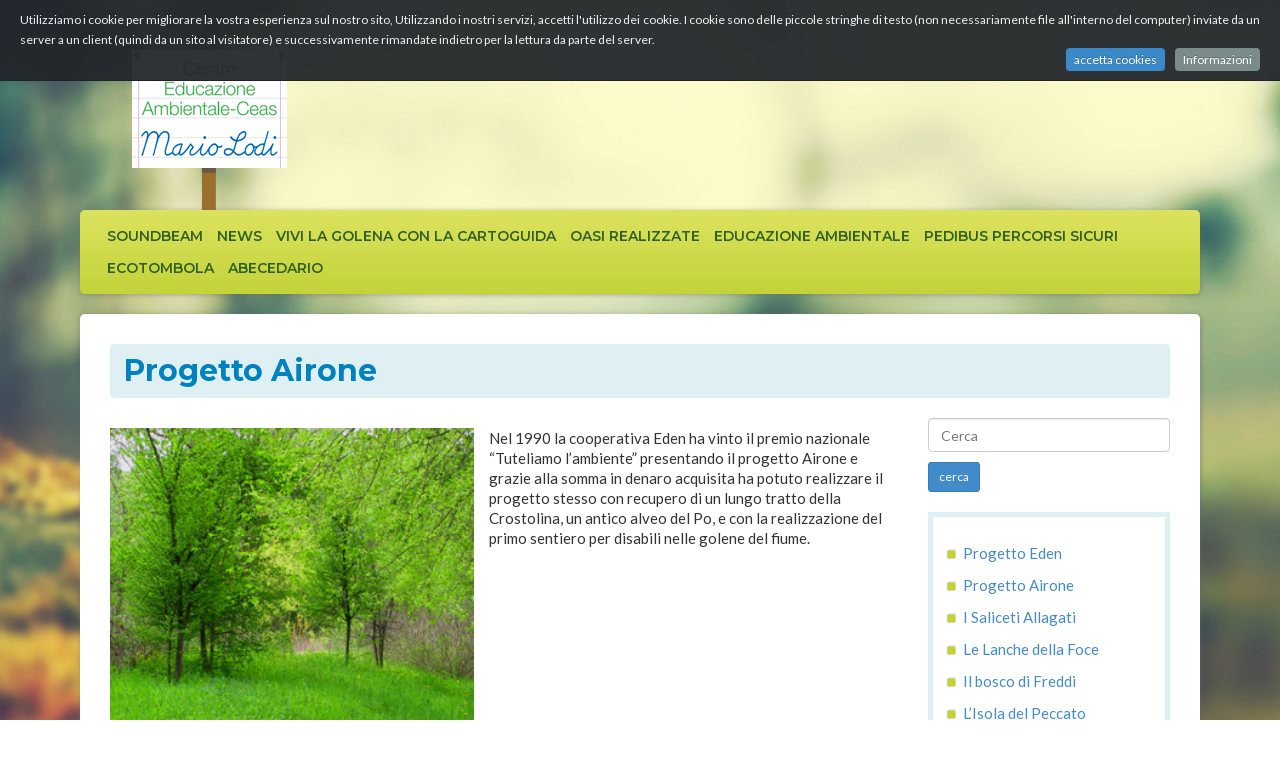

--- FILE ---
content_type: text/html; charset=UTF-8
request_url: https://www.boscoprofondo.it/oasi-realizzate/progetto-airone
body_size: 5464
content:

	    <!DOCTYPE html>
<!--[if lt IE 7 ]><html class="ie ie6" lang="it"><![endif]-->
<!--[if IE 7 ]><html class="ie ie7" lang="it"><![endif]-->
<!--[if IE 8 ]><html class="ie ie8" lang="it"><![endif]-->
<!--[if (gte IE 9)|!(IE)]><!--><html lang="it"><!--<![endif]-->
<head>
	<!-- Basic Page Needs
	================================================== -->
	<meta http-equiv="Content-Type" content="text/html; charset=utf-8" />
	<meta http-equiv="X-UA-Compatible" content="IE=edge,chrome=1">
	    <title>Progetto Airone - Cooperativa EDEN - educazione ambientale e ripristino dell'ambiente - Po Guastalla</title>
	    <meta name="description" content=" Cooperativa che realizza progetti di incentivazione e ripristino ambientale, rivolta con particolare cura alla educazione ambientale. Reggio Emilia e Guastalla sul Argine del Po" />
	    <meta name="keywords" content=" incentivazione e ripristino ambientale, riequilibrio ecologico, riequilibrio ecologico Po Reggio Emilia, educazione ambientale, progetti legati" />
<meta name="viewport" content="width=device-width,user-scalable=no">

 
		



<meta name="google-site-verification" content="UxLZSi9VmvCITN5OA4lIHosP9ckAqO1KE1wp3-FRpvQ" />


	<link rel="stylesheet" type="text/css" href="https://www.boscoprofondo.it/assets/css/bootstrap.min.css">
	<link rel="stylesheet" type="text/css" href="https://www.boscoprofondo.it/assets/css/font-awesome/css/font-awesome.min.css">
	<link rel="stylesheet" type="text/css" href="https://www.boscoprofondo.it/assets/css/responsiveslides.css">
	<link rel="stylesheet" type="text/css" href="https://www.boscoprofondo.it/assets/css/offside.css">
	<link rel="stylesheet" type="text/css" href="https://www.boscoprofondo.it/assets/css/hamburgers.css">
	<link rel="stylesheet/less" type="text/css" href="https://www.boscoprofondo.it/assets/css/main.less" />

	<script type="text/javascript" src="https://www.boscoprofondo.it/assets/js/less.min.js"></script>

	<link href="https://fonts.googleapis.com/css?family=Lato:300,300i,400,400i,700,700i" rel="stylesheet">
<link href="https://fonts.googleapis.com/css?family=Montserrat:400,500,600,700" rel="stylesheet">

<!-- Go to www.addthis.com/dashboard to customize your tools --> <script type="text/javascript" src="//s7.addthis.com/js/300/addthis_widget.js#pubid=ra-51da4fd83725f1ef"></script> 

	<!--[if lt IE 9]>
	<script src="https://www.boscoprofondo.it/assets/js/html5shiv.js" type="text/javascript"></script>
	<![endif]-->


	<link href="https://www.boscoprofondo.it/assets/css/effects.min.css" rel="stylesheet">




<script src="https://www.boscoprofondo.it/assets/javascripts/langpicker.js"></script>

	</head>



<body>

  <nav id="menu-1" class="offside">


<ul class="canvas">
	<li><a href="https://www.boscoprofondo.it/">Home</a></li>
	      <li class="dropdown"><a class="dropdown-toggle" href="https://www.boscoprofondo.it/soundbeam">Soundbeam</a>
</li>     <li class="dropdown"><a class="dropdown-toggle" href="https://www.boscoprofondo.it/news">News</a>
</li>     <li class="dropdown"><a class="dropdown-toggle" href="https://www.boscoprofondo.it/vivi-la-golena">Vivi la Golena con la cartoguida</a>
</li>     <li class="dropdown"><a class="dropdown-toggle" href="https://www.boscoprofondo.it/oasi-realizzate">Oasi realizzate</a>
</li>     <li class="dropdown"><a class="dropdown-toggle" href="https://www.boscoprofondo.it/educazione-ambientale">Educazione ambientale</a>
</li>     <li class="dropdown"><a class="dropdown-toggle" href="https://www.boscoprofondo.it/bicipedibus-percorsi-sicuri">Pedibus Percorsi sicuri</a>
</li>     <li class="dropdown"><a class="dropdown-toggle" href="https://www.boscoprofondo.it/ecotombola">Ecotombola</a>
</li>     <li class="dropdown"><a class="dropdown-toggle" href="https://www.boscoprofondo.it/abecedario">Abecedario</a>
</li>
</ul>
<ul class="canvas">

</ul>

        </nav>

 <!-- Site Overlay -->
        <div class="site-overlay"></div>

 <div class="menu-btn-1 offside-button"> <div class="hamburger hamburger--squeeze">
    <div class="hamburger-box">
      <div class="hamburger-inner"></div>
    </div>
  </div></div>


<div id="container">

   <section class="header">
			<div class="container">
				<div class="row">
					<div class="col-md-3">
	<a href="https://www.boscoprofondo.it/"><img src="https://www.boscoprofondo.it/assets/images/logo-1.png" class="brand" alt="" /></a>

					</div>
				</div></div></section>
<div class="clearfix"></div>

			   <section class="header-top">
<div class="container">
				<div class="row">

	<div id="navigation-top" class="col-md-12 hidden-nav">
						<ul id="menu">
	      <li class="dropdown"><a class="dropdown-toggle" href="https://www.boscoprofondo.it/soundbeam">Soundbeam</a>
<ul class='dropdown-menu'><li><a href="https://www.boscoprofondo.it/soundbeam/dove-nasce-il-soundbeam">Dove nasce il Soundbeam</a></li><li><a href="https://www.boscoprofondo.it/soundbeam/chi-pu-usarlo">Chi può usarlo</a></li><li><a href="https://www.boscoprofondo.it/soundbeam/attivit-coi-disabili">Attività coi disabili</a></li><li><a href="https://www.boscoprofondo.it/soundbeam/esperienze-soundbeam">Esperienze Soundbeam</a></li></ul></li>     <li class="dropdown"><a class="dropdown-toggle" href="https://www.boscoprofondo.it/news">News</a>
</li>     <li class="dropdown"><a class="dropdown-toggle" href="https://www.boscoprofondo.it/vivi-la-golena">Vivi la Golena con la cartoguida</a>
<ul class='dropdown-menu'><li><a href="https://www.boscoprofondo.it/vivi-la-golena/i-percorsi">I percorsi</a></li><li><a href="https://www.boscoprofondo.it/vivi-la-golena/la-cartoguida">La cartoguida</a></li></ul></li>     <li class="dropdown"><a class="dropdown-toggle" href="https://www.boscoprofondo.it/oasi-realizzate">Oasi realizzate</a>
<ul class='dropdown-menu'><li><a href="https://www.boscoprofondo.it/oasi-realizzate/progetto-eden">Progetto Eden</a></li><li><a href="https://www.boscoprofondo.it/oasi-realizzate/progetto-airone">Progetto Airone</a></li><li><a href="https://www.boscoprofondo.it/oasi-realizzate/i-saliceti-allagati">I Saliceti Allagati</a></li><li><a href="https://www.boscoprofondo.it/oasi-realizzate/le-lanche-della-foce">Le Lanche della Foce</a></li><li><a href="https://www.boscoprofondo.it/oasi-realizzate/il-bosco-di-freddi">Il bosco di Freddi</a></li><li><a href="https://www.boscoprofondo.it/oasi-realizzate/lisola-del-peccato">L’Isola del Peccato</a></li><li><a href="https://www.boscoprofondo.it/oasi-realizzate/il-bosco-dell-isolone">Il Bosco dell’Isolone</a></li><li><a href="https://www.boscoprofondo.it/oasi-realizzate/crostolina-rinata">Crostolina rinata</a></li><li><a href="https://www.boscoprofondo.it/oasi-realizzate/riqualificazione-aree-di-cava">Riqualificazione Aree di Cava</a></li><li><a href="https://www.boscoprofondo.it/oasi-realizzate/lotta-alla-zucca-matta">Lotta alla zucca matta</a></li><li><a href="https://www.boscoprofondo.it/oasi-realizzate/il-bosco-madre">Il Bosco Madre</a></li></ul></li>     <li class="dropdown"><a class="dropdown-toggle" href="https://www.boscoprofondo.it/educazione-ambientale">Educazione ambientale</a>
<ul class='dropdown-menu'><li><a href="https://www.boscoprofondo.it/educazione-ambientale/i-ragazzi-di-luzzara-protagonisti-per-lambiente">I ragazzi di Luzzara protagonisti per l'ambiente</a></li><li><a href="https://www.boscoprofondo.it/educazione-ambientale/luniversit-di-milano-a-scuola-di-golena">L'Università di Milano a scuola di Golena</a></li><li><a href="https://www.boscoprofondo.it/educazione-ambientale/moduli-didattici">Moduli didattici</a></li><li><a href="https://www.boscoprofondo.it/educazione-ambientale/strumenti-didattici">Strumenti didattici</a></li><li><a href="https://www.boscoprofondo.it/educazione-ambientale/scuole-infanzia">Scuole infanzia</a></li><li><a href="https://www.boscoprofondo.it/educazione-ambientale/scuole-primarie">Scuole primarie</a></li><li><a href="https://www.boscoprofondo.it/educazione-ambientale/scuole-medie">Scuole medie</a></li><li><a href="https://www.boscoprofondo.it/educazione-ambientale/scuole-superiori">Scuole superiori</a></li><li><a href="https://www.boscoprofondo.it/educazione-ambientale/didattica-per-insegnanti">Didattica per insegnanti</a></li><li><a href="https://www.boscoprofondo.it/educazione-ambientale/visite-guidate-gruppi">Visite Guidate Gruppi</a></li><li><a href="https://www.boscoprofondo.it/educazione-ambientale/attivit-per-disabili">Attività per disabili</a></li><li><a href="https://www.boscoprofondo.it/educazione-ambientale/progetti-con-provicia-e-regione">Progetti con Provicia e Regione</a></li></ul></li>     <li class="dropdown"><a class="dropdown-toggle" href="https://www.boscoprofondo.it/bicipedibus-percorsi-sicuri">Pedibus Percorsi sicuri</a>
<ul class='dropdown-menu'><li><a href="https://www.boscoprofondo.it/bicipedibus-percorsi-sicuri/le-esperienze">Le esperienze</a></li><li><a href="https://www.boscoprofondo.it/bicipedibus-percorsi-sicuri/le-testimonianze">Le testimonianze</a></li></ul></li>     <li class="dropdown"><a class="dropdown-toggle" href="https://www.boscoprofondo.it/ecotombola">Ecotombola</a>
<ul class='dropdown-menu'><li><a href="https://www.boscoprofondo.it/ecotombola/il-gioco-educativo">Il Gioco educativo</a></li><li><a href="https://www.boscoprofondo.it/ecotombola/raccolta-per-la-raccolta">Raccolta per la raccolta</a></li><li><a href="https://www.boscoprofondo.it/ecotombola/esperienze-ecotombola">Esperienze</a></li></ul></li>     <li class="dropdown"><a class="dropdown-toggle" href="https://www.boscoprofondo.it/abecedario">Abecedario</a>
<ul class='dropdown-menu'><li><a href="https://www.boscoprofondo.it/abecedario/le-schede">Le schede</a></li><li><a href="https://www.boscoprofondo.it/abecedario/la-natura-si-racconta">La natura si racconta</a></li><li><a href="https://www.boscoprofondo.it/abecedario/dallabecedario-allenciclopedia">Dall’abecedario all’enciclopedia</a></li><li><a href="https://www.boscoprofondo.it/abecedario/esperienze">Esperienze</a></li></ul></li>						</ul>
					</div>
					</div>
				</div>
			</section>
    <div class="wrap">

			<div class="clearfix"></div>








<section class="pages-default">
  <div class="container">
<div class="col-md-12">
	
	   <div class="page-title">
		<h1>Progetto Airone</h1>
          </div>
</div>	
          <div class="clearfix"></div>

        <div class="col-md-9">
       
          <div class="description-detail">

 		<img src="https://www.boscoprofondo.it/assets/pages/149154907385ho7.jpeg" class="img-responsive image-left col-sm-6 col-xs-6">

  	       	    					



            <p></p>


            <p>Nel 1990 la cooperativa Eden ha vinto il premio nazionale “Tuteliamo l’ambiente” presentando il progetto Airone e grazie alla somma in denaro acquisita ha potuto realizzare il progetto stesso con recupero di un lungo tratto della Crostolina, un antico alveo del Po, e con la realizzazione del primo sentiero per disabili nelle golene del fiume.&nbsp;</p>
          <div class="clearfix"></div>
<br>

<div class="gridzy gridzyClassic">

	</div>
          <div class="clearfix"></div>
 <div class="clearfix"></div>
<br>



	

        </div></div>



<div class="col-md-3">
          <form id="searchForm" method="get"  action="https://www.boscoprofondo.it/search/">
    <input type="text" placeholder="Cerca"  name="sPhrase" value="" id="search" class="form-control" />
    	<div class="margin-top-10"></div>

    <button class="btn btn-primary btn-sm" type="submit">cerca</button>
</form>    

<div class="clearfix"></div><br>
  <div class="minimal">
	  	  <ul class="reg-item">

<li class='element'><a href='https://www.boscoprofondo.it/oasi-realizzate/progetto-eden'>Progetto Eden</a></li><li class='element'><a href='https://www.boscoprofondo.it/oasi-realizzate/progetto-airone'>Progetto Airone</a></li><li class='element'><a href='https://www.boscoprofondo.it/oasi-realizzate/i-saliceti-allagati'>I Saliceti Allagati</a></li><li class='element'><a href='https://www.boscoprofondo.it/oasi-realizzate/le-lanche-della-foce'>Le Lanche della Foce</a></li><li class='element'><a href='https://www.boscoprofondo.it/oasi-realizzate/il-bosco-di-freddi'>Il bosco di Freddi</a></li><li class='element'><a href='https://www.boscoprofondo.it/oasi-realizzate/lisola-del-peccato'>L’Isola del Peccato</a></li><li class='element'><a href='https://www.boscoprofondo.it/oasi-realizzate/il-bosco-dell-isolone'>Il Bosco dell’Isolone</a></li><li class='element'><a href='https://www.boscoprofondo.it/oasi-realizzate/crostolina-rinata'>Crostolina rinata</a></li><li class='element'><a href='https://www.boscoprofondo.it/oasi-realizzate/riqualificazione-aree-di-cava'>Riqualificazione Aree di Cava</a></li><li class='element'><a href='https://www.boscoprofondo.it/oasi-realizzate/lotta-alla-zucca-matta'>Lotta alla zucca matta</a></li><li class='element'><a href='https://www.boscoprofondo.it/oasi-realizzate/il-bosco-madre'>Il Bosco Madre</a></li>	  	  </ul>
  </div>
                           
<div class="well">
	<h3>Chi siamo</h3>
	<p>
La Cooperativa EDEN nasce nel 1987 con lo scopo di realizzare progetti di incentivazione e ripristino ambientale, con una particolare cura rivolta alla educazione ambientale.</p>
	
</div>
              </div>  

              		

 <div class="col-md-4 col-sm-4 box1 col-eq">
  <a href="https://www.boscoprofondo.it/Nostro-diario"><div class="image-holder" style="background: url(https://www.boscoprofondo.it/assets/pages/14920589919wjpr.jpeg); height:140px; background-repeat: no-repeat; background-size: cover;"></div></a>

  <div class="clearfix"></div><br>
               <div class="box-content clearfix"><h3><a href="https://www.boscoprofondo.it/Nostro-diario">Nostro Diario</a></h3>
                <p>Le pagine dei ricordi di 30 anni di attività della Cooperativa Eden.....</p>
                <a href="https://www.boscoprofondo.it/Nostro-diario" class="btn btn-outline">approfondisci <i class="fa fa-arrow-circle-o-right" aria-hidden="true"></i></a>
                 <div class="clearfix"></div><br>

            </div>
          </div>






 <div class="col-md-4 col-sm-4 box1 col-eq">
  <a href="https://www.boscoprofondo.it/soundbeam"><div class="image-holder" style="background: url(https://www.boscoprofondo.it/assets/pages/1491975557ra4ax.jpeg); height:140px; background-repeat: no-repeat; background-size: cover;"></div></a>

  <div class="clearfix"></div><br>
               <div class="box-content clearfix"><h3><a href="https://www.boscoprofondo.it/soundbeam">Soundbeam</a></h3>
                <p>Commovente, sconvolgente, coinvolgente e ... non bastano le parole per descrivere....</p>
                <a href="https://www.boscoprofondo.it/soundbeam" class="btn btn-outline">approfondisci <i class="fa fa-arrow-circle-o-right" aria-hidden="true"></i></a>
                 <div class="clearfix"></div><br>

            </div>
          </div>








 <div class="col-md-4 col-sm-4 box1 col-eq">
  <a href="https://www.boscoprofondo.it/abecedario"><div class="image-holder" style="background: url(https://www.boscoprofondo.it/assets/pages/1491974768xqd2q.jpeg); height:140px; background-repeat: no-repeat; background-size: cover;"></div></a>

  <div class="clearfix"></div><br>
               <div class="box-content clearfix"><h3><a href="https://www.boscoprofondo.it/abecedario">Abecedario</a></h3>
                <p>Un modo alternativo per andare a scuola in modo divertente e intelligente....</p>
                <a href="https://www.boscoprofondo.it/abecedario" class="btn btn-outline">approfondisci <i class="fa fa-arrow-circle-o-right" aria-hidden="true"></i></a>
                 <div class="clearfix"></div><br>

            </div>
          </div>







 </div>

      </section>


	    <div class="clearfix"></div>



<div class="footer-bottom">

    <!-- 960 Container -->
    <div class="container">
        <div class="row">
            <div class="col-md-4">
                <ul>     <li class="dropdown"><a class="dropdown-toggle" href="https://www.boscoprofondo.it/soundbeam">Soundbeam</a>
</li>     <li class="dropdown"><a class="dropdown-toggle" href="https://www.boscoprofondo.it/news">News</a>
</li>     <li class="dropdown"><a class="dropdown-toggle" href="https://www.boscoprofondo.it/vivi-la-golena">Vivi la Golena con la cartoguida</a>
</li>     <li class="dropdown"><a class="dropdown-toggle" href="https://www.boscoprofondo.it/oasi-realizzate">Oasi realizzate</a>
</li>     <li class="dropdown"><a class="dropdown-toggle" href="https://www.boscoprofondo.it/educazione-ambientale">Educazione ambientale</a>
</li>     <li class="dropdown"><a class="dropdown-toggle" href="https://www.boscoprofondo.it/bicipedibus-percorsi-sicuri">Pedibus Percorsi sicuri</a>
</li>     <li class="dropdown"><a class="dropdown-toggle" href="https://www.boscoprofondo.it/ecotombola">Ecotombola</a>
</li>     <li class="dropdown"><a class="dropdown-toggle" href="https://www.boscoprofondo.it/abecedario">Abecedario</a>
</li></ul>
            </div>
            <div class="col-md-4">
                <p>Il nostro Centro di Educazione Ambientale a Guastalla (R.E.) in via Argine PO, 2<br><br>

                    Per contatti: <br>
                    Emilio Maestri - boscoprofondo@gmail.com<br>
                    Luisa Grazzi - grazzilu@hotmail.it</p>
            </div>
            <div class="col-md-4">
                <ul>     <li class="dropdown"><a class="dropdown-toggle" href="https://www.boscoprofondo.it/chi-siamo">Chi siamo</a>
</li>     <li class="dropdown"><a class="dropdown-toggle" href="https://www.boscoprofondo.it/news">News</a>
</li>     <li class="dropdown"><a class="dropdown-toggle" href="https://www.boscoprofondo.it/contatti">Contatti</a>
</li>     <li class="dropdown"><a class="dropdown-toggle" href="https://www.boscoprofondo.it/privacy">Privacy</a>
</li></ul>
                <br><br>
                <a href="http://www.matthiasgutsch.com" target="_blank"><strong>credits</strong></a>
            </div>

        </div>
        <!-- End 960 Container -->

    </div>
</div>
<!-- /#page-wrapper -->

</div>
<!-- /#wrapper -->

<div class="clearfix"></div>


</div>
<script src="https://ajax.googleapis.com/ajax/libs/jquery/1.8.3/jquery.min.js"></script>
<script type="text/javascript" src="https://www.boscoprofondo.it/assets/js/bootstrap.min.js"></script>
<script type="text/javascript" src="https://www.boscoprofondo.it/assets/js/responsiveslides.js"></script>
<script type="text/javascript" src="https://www.boscoprofondo.it/assets/js/bootstrap-colequalizer.js"></script>
<script type="text/javascript" src="https://www.boscoprofondo.it/assets/js/bootstrap-dropdown.js"></script>

<script type="text/javascript" src="https://www.boscoprofondo.it/assets/js/jquery.jigowatt.js"></script><!-- AJAX Form Submit -->

<script type="text/javascript" src="https://www.boscoprofondo.it/assets/js/jquery.tinycarousel.min.js"></script><!-- AJAX Form Submit -->
<link rel="stylesheet" href="https://www.boscoprofondo.it/assets/javascripts/gridzy-1.1.css" />
<script src="https://www.boscoprofondo.it/assets/javascripts/gridzy-1.1.min.js"></script>

<script type="text/javascript" src="https://www.boscoprofondo.it/assets/javascripts/source/jquery.fancybox.js"></script>

<link rel="stylesheet" type="text/css" href="https://www.boscoprofondo.it/assets/javascripts/source/jquery.fancybox.css">

<script>
$("video").prop('muted', true);

$("#mute-video").click(function() {
    if ($("video").prop('muted')) {
        $("video").prop('muted', false);
    } else {
        $("video").prop('muted', true);
    }
});
</script>
<script type="text/javascript">
// Quick Menu
$('#quickmenu').tinycarousel({
    axis: 'y',
    display: 3,
    duration: 500,
});
</script>

<script>
$('.gridzy').gridzy({
    spaceBetweenElements: 20,
    desiredElementHeight: 160
});
</script>


<script>
$(function() {

    // Slideshow 1
    $("#slides2").responsiveSlides({
        auto: true,
        pagination: true,
        nav: true,
        fade: 500,
        random: true,
        pager: false
    });

    $("#slides1").responsiveSlides({
        auto: true,
        pagination: false,
        nav: false,
        fade: 500,
        random: true,
        pager: false
    });


    $("#accordion .expanded").hide();
    $("a.opening").click(function() {
        $(this).next().slideToggle('fast', function() {
            $(this).prev("a.opening").toggleClass("active");
        });
        return false;
    });

    $('.accordion:eq(0)> div').hide();
    $('.accordion:eq(0)> h3').click(function() {
        $(this).next().slideToggle('fast');
        $(this).toggleClass('active');
    });


});
</script>

<script type='text/javascript'>
//<![CDATA[
$(window).load(function() {
    $(document).ready(function() {
        // IE 6 doesn't implement position fixed nicely...
        if (window.XMLHttpRequest) {
            window.onscroll = function() {
                if ($('body').scrollTop() > 170 || $('html').scrollTop() > 170) {
                    if ($(window).height() > 20) {
                        $('#sidebar').addClass('sidebarFixed');
                    }
                } else {
                    $('#sidebar').removeClass('sidebarFixed');
                }
            };
        }
    });
}); //]]>
</script>

<script type="text/javascript">
var _gaq = _gaq || [];
_gaq.push(['_setAccount', 'UA-5876907-34']);
_gaq.push(['_trackPageview']);

(function() {
    var ga = document.createElement('script');
    ga.type = 'text/javascript';
    ga.async = true;
    ga.src = ('https:' == document.location.protocol ? 'https://ssl' : 'http://www') + '.google-analytics.com/ga.js';
    var s = document.getElementsByTagName('script')[0];
    s.parentNode.insertBefore(ga, s);
})();
</script>
<script type='text/javascript'>
$('.col-eq').colequalizer();
</script>



<script type="text/javascript" src="https://www.boscoprofondo.it/assets/js/offside.js"></script>
<script>
var offsideMenu1 = offside('#menu-1', {

    slidingElementsSelector: '#container', // String: Sliding elements selectors
    debug: true, // Boolean: If true, print errors in console
    buttonsSelector: '.menu-btn-1', // String: Menu toggle buttons selectors
    slidingSide: 'right', // String: Off canvas menu on left or right
    init: function() {}, // Function: After init callback
    beforeOpen: function() {}, // Function: Before open callback
    afterOpen: function() {}, // Function: After open callback
    beforeClose: function() {}, // Function: Before close callback
    afterClose: function() {}, // Function: After close callback
});
</script>


<script>
var forEach = function(t, o, r) {
    if ("[object Object]" === Object.prototype.toString.call(t))
        for (var c in t) Object.prototype.hasOwnProperty.call(t, c) && o.call(r, t[c], c, t);
    else
        for (var e = 0, l = t.length; l > e; e++) o.call(r, t[e], e, t)
};

var hamburgers = document.querySelectorAll(".hamburger");
if (hamburgers.length > 0) {
    forEach(hamburgers, function(hamburger) {
        hamburger.addEventListener("click", function() {
            this.classList.toggle("is-active");
        }, false);
    });
}
</script>



<link href="https://www.boscoprofondo.it/assets/CookieInfo/css/default.css" rel="stylesheet">

<script src="https://www.boscoprofondo.it/assets/CookieInfo/CookieInfo.min.js"></script>

<!-- Configure CookieInfo + Customise -->
<script type="text/javascript">
$(document).ready(function() {

    /* Prefer to use the default settings? Simpley add this code only:
        jQuery(document).cookieInfo();
    */

    // The CookieInfo configuration
    jQuery(document).cookieInfo({

        defaultText: "Utilizziamo i cookie per migliorare la vostra esperienza sul nostro sito, Utilizzando i nostri servizi, accetti l'utilizzo dei cookie. I cookie sono delle piccole stringhe di testo (non necessariamente file all'interno del computer) inviate da un server a un client (quindi da un sito al visitatore) e successivamente rimandate indietro per la lettura da parte del server.",
        okButton: "accetta cookies", // Accept button text
        moreButton: "Informazioni", // More button text

        //moreInfo:     "",
        moreURL: "https://www.boscoprofondo.it/it/privacy", // when user click more info, take to this page...

        location: "top", // top or bottom?
        makeSpace: false, // push content so cookie info bar does not appear over anything?
        speedIn: 500, // slide in speed
        speedOut: 400, // slide out speed
        delay: 1000, // time to appear after page load
        float: false, // keep it sticky?

        style: "dark", // light or dark colour

        cookieExpiry: 30, // won't appear again for 90 days
        cookieName: "CookieInfo", // cookie's name to detect if user has accepted

        ok: function() {
            /* add some javascript here to run when user has clicked ok */ }
    });

});
</script>


<script>
$(function() {
    $(".fancybox").fancybox({
        maxWidth: 800,
        openEffect: 'fade',
        closeEffect: 'fade',
        nextEffect: 'fade',
        prevEffect: 'fade',
        nextSpeed: 0,
        prevSpeed: 0,
        preload: 3,
        titlePosition: 'inside',
        padding: 0
    });
}); //]]>
</script>


</body>

</html>

--- FILE ---
content_type: text/css
request_url: https://www.boscoprofondo.it/assets/css/responsiveslides.css
body_size: 680
content:

.rslides {
  position: relative;
  list-style: none;
  overflow: hidden;
  width: 100%;
  padding: 0;
  margin: 0;
  margin-bottom: -1px;
  max-height: 500px;

  }


.rslides li {
  -webkit-backface-visibility: hidden;
  position: absolute;
  display: none;
  width: 100%;
  left: 0;
  top: 0;
  }

.rslides li:first-child {
  position: relative;
  display: block;
  float: left;
  }

.rslides img {
  display: block;
  height: auto;
  float: left;
  width: 100%;
  border: 0;


  }



.rslides_container {
  margin-bottom: 0px;
  position: relative;
  float: left;
  width: 100%;
  }

.rslides1_nav {
  position: absolute;
  -webkit-tap-highlight-color: rgba(0,0,0,0);
  bottom: 0;
  right: 0;
  z-index: 99;
  opacity: 0.7;
  overflow: hidden;
  background-color: #666;
  text-decoration: none;
  height: 60px;
  width: 60px;
  border: 0px;
  margin-top: 0px;
  color: #FFF;
line-height: 60px;
	text-align: center;
����font-family: FontAwesome;
margin-bottom: -1px;

  }

.rslides1_nav:hover {
text-decoration: none;
}

.rslides1_nav:active {
  opacity: 1.0;
  text-decoration: none;
  }

.rslides1_nav.next {
  right: auto;
  background-position: right top;
  right: 60px;
  opacity: 0.8;

  }
.rslides1_nav.prev {
  background-position: right top;
  opacity: 0.6;
  }

.rslides1_nav.prev {
  background-position: right top;
  opacity: 0.6;

  }


.rslides2_nav {
  position: absolute;
  -webkit-tap-highlight-color: rgba(0,0,0,0);
  top: 100px;
  left: 0;
  display: block;
  background: #fff; /* Fix for IE6-9 */
  opacity: 0;
  filter: alpha(opacity=1);
  width: 48%;
  text-indent: -9999px;
  overflow: hidden;
  height: 91%;
  }

.rslides2_nav.next {
  left: auto;
  right: 0;
  }

.rslides3_nav {
  position: absolute;
  -webkit-tap-highlight-color: rgba(0,0,0,0);
  opacity: 0.6;
  text-indent: -9999px;
  overflow: hidden;
  top: 0;
  bottom: 0;
  left: 0;
  background: #000 url("themes.gif") no-repeat left 50%;
  width: 38px;
  }

.rslides3_nav:active {
  opacity: 1.0;
  }

.rslides3_nav.next {
  left: auto;
  background-position: right 50%;
  right: 0;
  }

.rslides1_nav:focus,
.rslides2_nav:focus,
.rslides3_nav:focus {
  outline: none;
  }

.rslides_tabs {
  margin-top: 10px;
  text-align: center;
  }

.rslides_tabs li {
  display: inline;
  float: none;
  _float: left;
  *float: left;
  margin-right: 5px;
  }

.rslides_tabs a {
  text-indent: -9999px;
  overflow: hidden;
  -webkit-border-radius: 15px;
  -moz-border-radius: 15px;
  border-radius: 15px;
  background: #ccc;
  background: rgba(0,0,0, .2);
  display: inline-block;
  _display: block;
  *display: block;
  -webkit-box-shadow: inset 0 0 2px 0 rgba(0,0,0,.3);
  -moz-box-shadow: inset 0 0 2px 0 rgba(0,0,0,.3);
  box-shadow: inset 0 0 2px 0 rgba(0,0,0,.3);
  width: 9px;
  height: 9px;
  }

.rslides_tabs .rslides_here a {
  background: #222;
  background: rgba(0,0,0, .8);
  }

.caption {
  position: absolute;
  display: block;
  top: 160px;
  left: 30px;
  right: 0;
  padding: 30px;
  color: #fff;
  width: 60%;
}


.caption h3 {
  font-size: 54px;
  color: #fff;
  font-weight: 600;
  margin-bottom: 10px;

}

.caption p {
  font-size: 18px;
  margin-bottom: 0px;
  line-height: 25px;

}



@media screen and (max-width: 768px) {
  .github {
    display: none;
  }
.caption {

  display: none;

}

.rslides1_nav {
  display: none;

}

}


--- FILE ---
content_type: text/css
request_url: https://www.boscoprofondo.it/assets/css/effects.min.css
body_size: 2705
content:
.hover,.hover h2{text-align:center}

.hover,.hover .overlay{width:100%;height:100%;overflow:hidden;   background-color: #FFF;
}

.ehover11 .overlay::before,.ehover12 h2::after,.ehover7 .overlay::before{content:''}




.titlep{letter-spacing:0;padding-bottom:60px;font-size:18px}

.breath{padding-top:80px}

.topinfo{position:absolute;bottom:1px;left:96px}



.hover .info,.hover h2{text-transform:uppercase;color:#fff}


.hover{float:left;position:relative;cursor:default}

.hover .overlay{position:absolute;top:0;left:0}

.hover img{display:block;position:relative}

.ehover10 button,.hover button.info{display:inline-block}

.hover h2{position:relative;font-size:17px;padding:10px;background:rgba(0,0,0,.6)}

.hover .info{text-decoration:none;padding:7px 14px;border:1px solid #fff;margin:0px;
border-radius:0;background-color:transparent; position: absolute;
bottom: 20px; right: 20px;}



.hover button.nullbutton{border:none;padding:0;margin:0}

.ehover4 button.info,.ehover42 button.info{margin:-55px 0 0;padding:73px 90px;font-weight:400;border:1px solid #fff}

.modal-open .modal,button:focus{outline:0!important}

.point{cursor:pointer}

.ehover1 img{-webkit-transition:all .4s linear;transition:all .4s linear}

.ehover1 .overlay{opacity:0;background-color:rgba(0,0,0,.5);-webkit-transition:all .4s ease-in-out;transition:all .4s ease-in-out}

.ehover1 h2{-ms-transform:translatey(-100px);-webkit-transform:translatey(-100px);transform:translatey(-100px);opacity:0;-webkit-transition:all .2s ease-in-out;transition:all .2s ease-in-out}

.ehover1 button.info{opacity:0;-webkit-transition:all .2s ease-in-out;transition:all .2s ease-in-out}

.ehover1:hover img{-ms-transform:scale(1.2);-webkit-transform:scale(1.2);transform:scale(1.2)}

.ehover1:hover .overlay{opacity:1}

.ehover1:hover button.info,.ehover1:hover h2{opacity:1;-ms-transform:translatey(0);-webkit-transform:translatey(0);transform:translatey(0)}

.ehover1:hover button.info{-webkit-transition-delay:.2s;transition-delay:.2s}

.ehover2 img{-webkit-transition:all .2s ease-in;transition:all .2s ease-in}

.ehover2 .overlay{background-color:rgba(0,0,0,.6);opacity:0;-webkit-transform:translate(460px,-100px) rotate(180deg);-ms-transform:translate(460px,-100px) rotate(180deg);transform:translate(460px,-100px) rotate(180deg);-webkit-transition:all .2s .4s ease-in-out;transition:all .2s .4s ease-in-out}

.ehover2 button.info,.ehover9 h2{-webkit-transform:translateY(-200px);-ms-transform:translateY(-200px)}

.ehover2 button.info{transform:translateY(-200px);-webkit-transition:all .2s ease-in-out;transition:all .2s ease-in-out}

.ehover2:hover .overlay{opacity:1;-webkit-transition-delay:0s;transition-delay:0s;-webkit-transform:translate(0,0);-ms-transform:translate(0,0);transform:translate(0,0)}

.ehover2:hover h2{-webkit-transform:translateY(0);-ms-transform:translateY(0);transform:translateY(0);-webkit-transition-delay:.5s;transition-delay:.5s}

.ehover2:hover button.info,.ehover9:hover h2{-webkit-transform:translateY(0);-ms-transform:translateY(0);-webkit-transition-delay:.3s}

.ehover2:hover button.info{transform:translateY(0);transition-delay:.3s}

.ehover3 img{-webkit-transition:all .4s ease-in;transition:all .4s ease-in}

.ehover3 button.info,.ehover3 h2{-webkit-transform:scale(.7);-ms-transform:scale(.7);transform:scale(.7);-webkit-transition:all .4s ease-in;transition:all .4s ease-in;opacity:0}

.ehover4 .overlay,.ehover4 h2{-webkit-transition:all .4s ease-in-out}

.ehover3:hover img{filter:grayscale(1) blur(3px);-webkit-filter:grayscale(1) blur(3px);-webkit-transform:scale(1.2);-ms-transform:scale(1.2);transform:scale(1.2)}

.ehover3:hover button.info,.ehover3:hover h2{opacity:1;-webkit-transform:scale(1);-ms-transform:scale(1);transform:scale(1)}

.ehover4 h2{-webkit-transform:translateY(55px);-ms-transform:translateY(55px);transform:translateY(55px);transition:all .4s ease-in-out}

.ehover4:hover h2{-webkit-transform:translateY(15px);-ms-transform:translateY(15px);transform:translateY(15px)}

.ehover4 .overlay{background-color:rgba(75,75,75,.7);transition:all .4s ease-in-out}

.ehover4:hover .overlay{background-color:rgba(48,152,157,.4)}

.ehover4 button.info{opacity:0;-webkit-transform:scale(0);-ms-transform:scale(0);transform:scale(0);-webkit-transition:all .4s ease-in-out;transition:all .4s ease-in-out}

.ehover42 .overlay,.ehover42 h2{-webkit-transition:all .4s cubic-bezier(.88,-.99,0,1.81)}

.ehover4:hover button.info{opacity:1;-webkit-transform:scale(1);-ms-transform:scale(1);transform:scale(1)}

.ehover42 h2{-webkit-transform:translateY(55px);-ms-transform:translateY(55px);transform:translateY(55px);transition:all .4s cubic-bezier(.88,-.99,0,1.81)}

.ehover42:hover h2{-webkit-transform:translateY(15px);-ms-transform:translateY(15px);transform:translateY(15px)}

.ehover42 .overlay{background-color:rgba(75,75,75,.7);transition:all .4s cubic-bezier(.88,-.99,0,1.81)}

.ehover1v2 img,.ehover42 button.info{-webkit-transition:all .4s cubic-bezier(.88,-.99,0,1.81)}

.ehover42:hover .overlay{background-color:rgba(48,152,157,.4)}

.ehover42 button.info{opacity:0;-webkit-transform:scale(0);-ms-transform:scale(0);transform:scale(0);transition:all .4s cubic-bezier(.88,-.99,0,1.81)}

.ehover42:hover button.info{opacity:1;-webkit-transform:scale(1);-ms-transform:scale(1);transform:scale(1)}

.ehover1v2 img{transition:all .4s cubic-bezier(.88,-.99,0,1.81)}

.ehover1v2 .overlay{opacity:0;background-color:rgba(0,0,0,.5);-webkit-transition:all .4s cubic-bezier(.88,-.99,0,1.81);transition:all .4s cubic-bezier(.88,-.99,0,1.81)}

.ehover1v2 h2{-ms-transform:translatey(-100px);-webkit-transform:translatey(-100px);transform:translatey(-100px);opacity:0;-webkit-transition:all .2s cubic-bezier(.88,-.99,0,1.81);transition:all .2s cubic-bezier(.88,-.99,0,1.81)}

.ehover1v2 button.info{opacity:0;-webkit-transition:all .2s ease-in-out;transition:all .2s ease-in-out}

.ehover1v2:hover img{-ms-transform:scale(1.2);-webkit-transform:scale(1.2);transform:scale(1.2)}

.ehover1v2:hover .overlay{opacity:1}

.ehover1v2:hover button.info,.ehover1v2:hover h2{opacity:1;-ms-transform:translatey(0);-webkit-transform:translatey(0);transform:translatey(0)}

.ehover1v2:hover button.info{-webkit-transition-delay:.2s;transition-delay:.2s}

.ehover5 h2,.ehover5 img{-webkit-transition:all .4s ease-in-out;transition:all .4s ease-in-out}

.ehover5 img{-webkit-transform:scale(1.1);-ms-transform:scale(1.1);transform:scale(1.1)}

.ehover5:hover img{-webkit-transform:scale(1);-ms-transform:scale(1);transform:scale(1)}

.ehover5 .overlay{-webkit-transition:all .4s ease-in-out;transition:all .4s ease-in-out}

.ehover5:hover .overlay{background-color:rgba(170,170,170,.4)}

.ehover5 button.info{opacity:0;-webkit-transform:scale(1.5);-ms-transform:scale(1.5);transform:scale(1.5);-webkit-transition:all .4s ease-in-out;transition:all .4s ease-in-out;font-weight:400;border:1px solid #fff;height:85%;width:85%;position:absolute;top:-20%;left:8%;padding:70px}

.ehover6 h2,.ehover6 hr,.group1,.group2{left:50%;position:absolute;-webkit-transition:opacity .35s,-webkit-transform .35s}

.ehover5:hover button.info{opacity:1;-webkit-transform:scale(1);-ms-transform:scale(1);transform:scale(1);background-color:rgba(0,0,0,.4)}

.ehover6 h2,.ehover6 hr,.ehover7 h2,.ehover7 p,.group1,.group2{background-color:transparent;margin:0}

.ehover6 .rotate{-webkit-transform:rotate(-45deg);-ms-transform:rotate(-45deg);transform:rotate(-45deg);width:100%;height:100%;position:absolute;bottom:0}

.ehover6 hr{width:50%;opacity:0}

.ehover6 hr:nth-child(2){-webkit-transform:translate3d(-50%,-50%,0) rotate(0) scale3d(0,0,1);transform:translate3d(-50%,-50%,0) rotate(0) scale3d(0,0,1)}

.ehover6 hr:nth-child(3){-webkit-transform:translate3d(-50%,-50%,0) rotate(90deg) scale3d(0,0,1);transform:translate3d(-50%,-50%,0) rotate(90deg) scale3d(0,0,1)}

.ehover6 h2,.ehover6 hr{top:50%;transition:opacity .35s,transform .35s;-webkit-transform:translate3d(-50%,-50%,0);transform:translate3d(-50%,-50%,0);-webkit-transform-origin:50%;-ms-transform-origin:50%;transform-origin:50%}

.group1,.group2{transition:opacity .35s,transform .35s;-webkit-transform:translate3d(-50%,-50%,0);transform:translate3d(-50%,-50%,0);-webkit-transform-origin:50%;-ms-transform-origin:50%;transform-origin:50%;padding:0;letter-spacing:0}

.group1{top:40%}

.group2{top:60%}

.ehover6 h2{width:100%}

.ehover6 p{width:30%;text-transform:none;font-size:15px;line-height:2}

.ehover6 p a{color:#fff}

.ehover6 p a:focus,.ehover6 p a:hover{opacity:.6}

.ehover6 a i{opacity:0;-webkit-transition:opacity .35s,-webkit-transform .35s;transition:opacity .35s,transform .35s;padding:10px;font-size:20px}

.ehover7 p,.ehover8 p{text-transform:none;font-size:15px;line-height:2}

.group1 a:first-child i{-webkit-transform:translate3d(-60px,-60px,0) rotate(45deg) scale(2);transform:translate3d(-60px,-60px,0) rotate(45deg) scale(2)}

.group1 a:nth-child(2) i{-webkit-transform:translate3d(60px,-60px,0) rotate(45deg) scale(2);transform:translate3d(60px,-60px,0) rotate(45deg) scale(2)}

.group2 a:first-child i{-webkit-transform:translate3d(-60px,60px,0) rotate(45deg) scale(2);transform:translate3d(-60px,60px,0) rotate(45deg) scale(2)}

.group2 a:nth-child(2) i{-webkit-transform:translate3d(60px,60px,0) rotate(45deg) scale(2);transform:translate3d(60px,60px,0) rotate(45deg) scale(2)}

.ehover6:hover h2{opacity:0;-webkit-transform:translate3d(-50%,-50%,0) scale3d(.8,.8,1);transform:translate3d(-50%,-50%,0) scale3d(.8,.8,1)}

.ehover6:hover hr:nth-child(2){opacity:1;-webkit-transform:translate3d(-50%,-50%,0) rotate(0) scale3d(1,1,1);transform:translate3d(-50%,-50%,0) rotate(0) scale3d(1,1,1)}

.ehover6:hover hr:nth-child(3){opacity:1;-webkit-transform:translate3d(-50%,-50%,0) rotate(90deg) scale3d(1,1,1);transform:translate3d(-50%,-50%,0) rotate(90deg) scale3d(1,1,1)}

.ehover6:hover .group1 i:empty,.ehover6:hover .group2 i:empty{-webkit-transform:translate3d(0,0,0);transform:translate3d(0,0,0) rotate(45deg) scale(1);opacity:1}

.ehover6 img{-webkit-transform:scale(1.1);-ms-transform:scale(1.1);transform:scale(1.1);-webkit-transition:all .35s;transition:all .35s}

.ehover7 .overlay::before,.ehover7 h2,.ehover7 p{position:absolute;left:50%;-webkit-transition:opacity .35s,-webkit-transform .35s}

.ehover6:hover img{-webkit-transform:scale(1);-ms-transform:scale(1);transform:scale(1);filter:brightness(.7);-webkit-filter:brightness(.7)}

.ehover7 h2,.ehover7 p,.ehover8 h2,.ehover8 hr{top:50%;-webkit-transform:translate3d(-50%,-50%,0)}

.ehover7 h2,.ehover7 p{transition:opacity .35s,transform .35s;transform:translate3d(-50%,-50%,0);-webkit-transform-origin:50%;-ms-transform-origin:50%;transform-origin:50%;padding:0}

.ehover7 .overlay::before{top:50%;width:40%;height:60%;border:2px solid #fff;opacity:0;transition:opacity .35s,transform .35s;-webkit-transform:translate3d(-50%,-50%,0) rotate3d(0,0,1,-45deg) scale3d(0,0,1);transform:translate3d(-50%,-50%,0) rotate3d(0,0,1,-45deg) scale3d(0,0,1);-webkit-transform-origin:50%;-ms-transform-origin:50%;transform-origin:50%}

.ehover7 p{width:20%}

.ehover7 p a{color:#fff}

.ehover7 p a:focus,.ehover7 p a:hover{opacity:.6}

.ehover7 a i{opacity:0;-webkit-transition:opacity .35s,-webkit-transform .35s;transition:opacity .35s,transform .35s;padding:0 5px}

.ehover7 p a:first-child i{-webkit-transform:translate3d(-60px,-60px,0);transform:translate3d(-60px,-60px,0)}

.ehover7 p a:nth-child(2) i{-webkit-transform:translate3d(60px,-60px,0);transform:translate3d(60px,-60px,0)}

.ehover7 p a:nth-child(3) i{-webkit-transform:translate3d(-60px,60px,0);transform:translate3d(-60px,60px,0)}

.ehover7 p a:nth-child(4) i{-webkit-transform:translate3d(60px,60px,0);transform:translate3d(60px,60px,0)}

.ehover7:hover .overlay::before{opacity:1;background-color:rgba(0,0,0,.2);-webkit-transform:translate3d(-50%,-50%,0) rotate3d(0,0,1,-135deg) scale3d(1,1,1);transform:translate3d(-50%,-50%,0) rotate3d(0,0,1,-135deg) scale3d(1,1,1)}

.ehover8 h2,.ehover8 hr,.set1,.set2{left:50%;-webkit-transition:opacity .35s,-webkit-transform .35s;background-color:transparent;position:absolute;margin:0}

.ehover7:hover h2{opacity:0;-webkit-transform:translate3d(-50%,-50%,0) scale3d(.8,.8,1);transform:translate3d(-50%,-50%,0) scale3d(.8,.8,1)}

.ehover7:hover p i:empty{-webkit-transform:translate3d(0,0,0);transform:translate3d(0,0,0);opacity:1}

.ehover8 hr{width:40%;opacity:0;border:1px solid #FFF}

.ehover8 hr:nth-child(3){-webkit-transform:translate3d(-50%,-50%,0) rotate3d(0,0,1,90deg) scale3d(0,0,1);transform:translate3d(-50%,-50%,0) rotate3d(0,0,1,90deg) scale3d(0,0,1)}

.ehover8 hr:nth-child(4){-webkit-transform:translate3d(-50%,-50%,0) rotate3d(0,0,1,180deg) scale3d(0,0,1);transform:translate3d(-50%,-50%,0) rotate3d(0,0,1,180deg) scale3d(0,0,1)}

.ehover8 h2,.ehover8 hr{transition:opacity .35s,transform .35s;transform:translate3d(-50%,-50%,0);-webkit-transform-origin:50%;-ms-transform-origin:50%;transform-origin:50%}

.set1,.set2{transition:opacity .35s,transform .35s;-webkit-transform:translate3d(-50%,-50%,0);transform:translate3d(-50%,-50%,0);-webkit-transform-origin:50%;-ms-transform-origin:50%;transform-origin:50%;padding:0}

.set1{top:40%}

.set2{top:60%}

.ehover8 p{width:30%}

.ehover8 p a{color:#fff}

.ehover8 p a:focus,.ehover8 p a:hover{opacity:.6}

.ehover8 a i{opacity:0;-webkit-transition:opacity .35s,-webkit-transform .35s;transition:opacity .35s,transform .35s;padding:10px;font-size:20px}

.set1 a:first-child i{-webkit-transform:translate3d(-60px,-60px,0);transform:translate3d(-60px,-60px,0)}

.set1 a:nth-child(2) i{-webkit-transform:translate3d(60px,-60px,0);transform:translate3d(60px,-60px,0)}

.set2 a:first-child i{-webkit-transform:translate3d(-60px,60px,0);transform:translate3d(-60px,60px,0)}

.set2 a:nth-child(2) i{-webkit-transform:translate3d(60px,60px,0);transform:translate3d(60px,60px,0)}

.ehover8:hover h2{opacity:0;-webkit-transform:translate3d(-50%,-50%,0) scale3d(.8,.8,1);transform:translate3d(-50%,-50%,0) scale3d(.8,.8,1)}

.ehover8:hover hr:nth-child(3){opacity:1;-webkit-transform:translate3d(-50%,-50%,0) rotate3d(0,0,1,-90deg) scale3d(1,1,1);transform:translate3d(-50%,-50%,0) rotate3d(0,0,1,-90deg) scale3d(1,1,1)}

.ehover8:hover hr:nth-child(4){opacity:1;-webkit-transform:translate3d(-50%,-50%,0) rotate3d(0,0,1,-180deg) scale3d(1,1,1);transform:translate3d(-50%,-50%,0) rotate3d(0,0,1,-180deg) scale3d(1,1,1)}

.ehover8:hover .set1 i:empty,.ehover8:hover .set2 i:empty{-webkit-transform:translate3d(0,0,0);transform:translate3d(0,0,0);opacity:1}

.ehover9 .overlay{background-color:rgba(255,255,255,.7);top:-200px;opacity:0;-webkit-transition:all .1s ease-out .5s;transition:all .1s ease-out .5s}

.ehover9 h2{transform:translateY(-200px);-webkit-transition:all ease-in-out .1s;transition:all ease-in-out .1s;-webkit-transition-delay:.3s;transition-delay:.3s}

.ehover9 button.info{-webkit-transform:translateY(-200px);-ms-transform:translateY(-200px);transform:translateY(-200px);color:#000;border:1px solid #000;-webkit-transition:all ease-in-out .3s;transition:all ease-in-out .3s}

.ehover10 .overlay,.ehover10 img{-webkit-transition:-webkit-transform .35s}

.ehover9:hover .overlay{opacity:1;top:0;-webkit-transition-delay:0s;transition-delay:0s}

.ehover9:hover h2{transform:translateY(0);transition-delay:.3s}

.ehover9:hover button.info{-webkit-transform:translateY(0);-ms-transform:translateY(0);transform:translateY(0);box-shadow:0 0 5px #000;color:#000;border:1px solid #000;-webkit-transition-delay:.3s;transition-delay:.3s}

.ehover10 img{transition:transform .35s}

.ehover10:hover img{-webkit-transform:translate3d(0,-10%,0);transform:translate3d(0,-10%,0)}

.ehover10 .overlay{top:auto;bottom:0;padding:1em;height:4.75em;background:#79FAC4;color:#3c4a50;transition:transform .35s;-webkit-transform:translate3d(0,100%,0);transform:translate3d(0,100%,0)}

.ehover10 button.info{float:left;margin:0;text-transform:uppercase;color:#fff;font-size:17px;background:rgba(0,0,0,.6)}

.ehover10 p.icon-links a{float:right;color:#3c4a50;font-size:1.4em}

.ehover10:hover p.icon-links a:focus,.ehover10:hover p.icon-links a:hover{color:#252d31}

.ehover10 button,.ehover10 p.icon-links a{-webkit-transition:-webkit-transform .35s;transition:transform .35s;-webkit-transform:translate3d(0,200%,0);transform:translate3d(0,200%,0)}

.ehover11 .overlay::before,.ehover11 img{-webkit-transition:opacity .35s,-webkit-transform .45s}

.ehover10 p.icon-links a span::before{display:inline-block;padding:8px 10px;speak:none;-webkit-font-smoothing:antialiased;-moz-osx-font-smoothing:grayscale}

.ehover10:hover .overlay,.ehover10:hover button,.ehover10:hover p.icon-links a{-webkit-transform:translate3d(0,0,0);transform:translate3d(0,0,0)}

.ehover10:hover h2{-webkit-transition-delay:.05s;transition-delay:.05s}

.ehover10:hover p.icon-links a:nth-child(3){-webkit-transition-delay:.1s;transition-delay:.1s}

.ehover10:hover p.icon-links a:nth-child(2){-webkit-transition-delay:.15s;transition-delay:.15s}

.ehover10:hover p.icon-links a:first-child{-webkit-transition-delay:.2s;transition-delay:.2s}

.ehover11{background:-webkit-linear-gradient(45deg,#ff89e9 0,#05abe0 100%);background:linear-gradient(45deg,#ff89e9 0,#05abe0 100%)}

.ehover11 img{max-width:none;width:calc(100% + 60px);transition:opacity .35s,transform .45s;-webkit-transform:translate3d(-40px,0,0);transform:translate3d(-40px,0,0)}

.ehover11 .overlay::before{position:absolute;top:20px;right:20px;bottom:20px;left:20px;border:1px solid #fff;opacity:0;transition:opacity .35s,transform .45s;-webkit-transform:translate3d(-20px,0,0);transform:translate3d(-20px,0,0)}

.ehover11 .overlay{padding:3em;text-align:left}

.ehover11 h2{background-color:transparent;padding:15% 0 10px;text-align:left}

.ehover11 button.info{color:#FFF;opacity:0;margin:0;padding:0;border:none;-webkit-transition:opacity .35s,-webkit-transform .45s;transition:opacity .35s,transform .45s;-webkit-transform:translate3d(-10px,0,0);transform:translate3d(-10px,0,0)}

.ehover11:hover img{opacity:.6;-webkit-transform:translate3d(0,0,0);transform:translate3d(0,0,0)}

.ehover11:hover .overlay::before,.ehover11:hover button.info{opacity:1;-webkit-transform:translate3d(0,0,0);transform:translate3d(0,0,0)}

.ehover12{background:#42b078}

.ehover12 img{max-width:none;width:calc(100% + 20px);-webkit-transition:opacity .35s,-webkit-transform .35s;transition:opacity .35s,transform .35s;-webkit-transform:translate3d(-10px,0,0);transform:translate3d(-10px,0,0);-webkit-backface-visibility:hidden;backface-visibility:hidden}

.ehover12:hover img{opacity:.4;-webkit-transform:translate3d(0,0,0);transform:translate3d(0,0,0)}

.ehover12 .overlay{padding:50px 20px}

.ehover12 h2{position:relative;overflow:hidden;padding:.5em 0;background-color:transparent}

.ehover12 h2::after{position:absolute;bottom:0;left:0;width:100%;height:2px;background:#fff;-webkit-transition:-webkit-transform .35s;transition:transform .35s;-webkit-transform:translate3d(-100%,0,0);transform:translate3d(-100%,0,0)}

.ehover12:hover h2::after{-webkit-transform:translate3d(0,0,0);transform:translate3d(0,0,0)}

.ehover12 button{color:#FFF;opacity:0;-webkit-transition:opacity .35s,-webkit-transform .35s;transition:opacity .35s,transform .35s;-webkit-transform:translate3d(100%,0,0);transform:translate3d(100%,0,0)}

.ehover12:hover button{opacity:1;-webkit-transform:translate3d(0,0,0);transform:translate3d(0,0,0)}

.ehover13 img{-webkit-transition:all .35s;transition:all .35s}

.ehover13 .overlay,.ehover13 button{-webkit-transition:opacity .35s,-webkit-transform .35s}

.ehover13:hover img{filter:brightness(.6);-webkit-filter:brightness(.6)}

.ehover13 .overlay{width:80%;height:80%;left:10%;top:10%;border-bottom:1px solid #FFF;border-top:1px solid #FFF;transition:opacity .35s,transform .35s;-webkit-transform:scale(0,1);-ms-transform:scale(0,1);transform:scale(0,1)}

.ehover13:hover .overlay{opacity:1;-webkit-transform:scale(1);-ms-transform:scale(1);transform:scale(1)}

.ehover13 button,.ehover13 h2{opacity:0;color:#FFF;padding:1em 0}

.ehover13 button{transition:opacity .35s,transform .35s;-webkit-transform:translate3d(0,100%,0);transform:translate3d(0,100%,0)}

.ehover13 h2{background-color:transparent;-webkit-transition:opacity .35s,-webkit-transform .35s;transition:opacity .35s,transform .35s;-webkit-transform:translate3d(0,-100%,0);transform:translate3d(0,-100%,0)}

.ehover13:hover button,.ehover13:hover h2{opacity:1;-webkit-transform:translate3d(0,0,0);transform:translate3d(0,0,0)}

.ehover14 img{-webkit-transition:all .35s;transition:all .35s}

.ehover14 .overlay,.ehover14 button{-webkit-transition:opacity .35s,-webkit-transform .35s;opacity:0}

.ehover14:hover img{filter:brightness(1.4);-webkit-filter:brightness(1.4)}

.ehover14 .overlay{width:55%;height:81%;left:22%;top:10%;border-radius:80%;border:2px solid #FFF;transition:opacity .35s,transform .35s;-webkit-transform:translate3d(50%,50%,0);transform:translate3d(50%,50%,0)}

.ehover14:hover .overlay{background-color:rgba(0,0,0,.3)}

.ehover14 button{color:#FFF;padding:1em 0;transition:opacity .35s,transform .35s;-webkit-transform:translate3d(-150%,-400%,0);transform:translate3d(-150%,-400%,0)}

.ehover14 h2{background-color:transparent;color:#FFF;padding:1em 0;opacity:0;-webkit-transition:opacity .35s,-webkit-transform .35s;transition:opacity .35s,transform .35s;-webkit-transform:translate3d(-150%,-400%,0);transform:translate3d(-150%,-400%,0)}

.ehover14:hover .overlay,.ehover14:hover button,.ehover14:hover h2{opacity:1;-webkit-transform:translate3d(0,0,0);transform:translate3d(0,0,0)}



--- FILE ---
content_type: text/css
request_url: https://www.boscoprofondo.it/assets/javascripts/gridzy-1.1.css
body_size: 967
content:

/** SKIN Classic START **/

.gridzyClassic .gridzyItem,
.gridzyClassicLight .gridzyItem {
	overflow: hidden;
}

.gridzyClassic .gridzyItem > *,
.gridzyClassicLight .gridzyItem > * {
	position: relative;
}

.gridzyClassic .gridzyItem > * > img,
.gridzyClassicLight .gridzyItem > * > img {
	vertical-align: middle;
}

.gridzyClassic .gridzyItem > * > img + *,
.gridzyClassicLight .gridzyItem > * > img + * {
	position: absolute;
}

.gridzyClassic .gridzyItemContent > img,
.gridzyClassicLight .gridzyItemContent > img {
	width: 100%;
	height: 100%;
}

.gridzyClassic .picture-title {
position: absolute;
bottom: 0px;
z-index: 100;
background-color: #111;
padding: 6px;
color: #FFF;
font-size: 10px;
opacity: 0.9;
}

.gridzyClassic .gridzyItemContent > img + *,
.gridzyClassicLight .gridzyItemContent > img + * {
	background: rgba(0, 0, 0, 0.7);
	color: #fff;
	margin: 0;
	padding: 0.5em;
	position: absolute;
	bottom: -500px;
	left: 0;
	width: 100%;
	max-height: 100%;
	overflow: auto;
	box-sizing: border-box;
	-moz-box-sizing: border-box;
	-webkit-box-sizing: border-box;
	transition: bottom 0.5s;
	-webkit-transition: bottom 0.5s;
}

.gridzyClassicLight .gridzyItemContent > img + * {
	background: rgba(255, 255, 255, 0.7);
	color: #000;
}

/* Google Chrome bug-fix start */
.gridzyClassic .gridzyItemContent > img:hover + *,
.gridzyClassicLight .gridzyItemContent > img:hover + * {
}
/* Google Chrome bug-fix end */

.gridzyClassic .gridzyItem:hover .gridzyItemContent > img + *,
.gridzyClassicLight .gridzyItem:hover .gridzyItemContent > img + * {
	bottom: 0;
}

/** SKIN Classic END **/






/** SKIN FullOverlay START **/

.gridzyFullOverlay .gridzyItem,
.gridzyFullOverlayLight .gridzyItem {
	overflow: hidden;
}

.gridzyFullOverlay .gridzyItem > *,
.gridzyFullOverlayLight .gridzyItem > * {
	position: relative;
}

.gridzyFullOverlay .gridzyItem > * > img,
.gridzyFullOverlayLight .gridzyItem > * > img {
	vertical-align: middle;
}

.gridzyFullOverlay .gridzyItem > * > img + *,
.gridzyFullOverlayLight .gridzyItem > * > img + * {
	position: absolute;
}

.gridzyFullOverlay .gridzyItemContent > img,
.gridzyFullOverlayLight .gridzyItemContent > img {
	width: 100%;
	height: 100%;
}

.gridzyFullOverlay .gridzyItemContent > img + *,
.gridzyFullOverlayLight .gridzyItemContent > img + * {

	background: rgba(0, 0, 0, 0.7);
	color: #fff;
	margin: 0;
	padding: 0.5em;
	/* IE8 support */ visibility: hidden;
	opacity: 0;
	display: block;
	position: absolute;
	top: 0;
	left: 0;
	width: 100%;
	height: 100%;
	box-sizing: border-box;
	-moz-box-sizing: border-box;
	-webkit-box-sizing: border-box;
	transition: opacity 0.5s;
	-webkit-transition: opacity 0.5s;
	overflow: auto;
}

.gridzyFullOverlayLight .gridzyItemContent > img + * {
	background: rgba(255, 255, 255, 0.7);
	color: #000;
}

/* Google Chrome bug-fix start */
.gridzyFullOverlay .gridzyItemContent > img:hover + *,
.gridzyFullOverlayLight .gridzyItemContent > img:hover + * {
}
/* Google Chrome bug-fix end */

.gridzyFullOverlay .gridzyItem:hover .gridzyItemContent > img + *,
.gridzyFullOverlayLight .gridzyItem:hover .gridzyItemContent > img + * {
	/* IE8 support */ visibility: visible;
	opacity: 1;
}

.gridzyFullOverlay .gridzyItemContent > img + * > img,
.gridzyFullOverlayLight .gridzyItemContent > img + * > img {
	float: left;
	width: 60px;
}

.gridzyFullOverlay .gridzyItemContent > img + * > img + *,
.gridzyFullOverlayLight .gridzyItemContent > img + * > img + * {
	margin-left: 60px;
	padding-left: 0.5em;
	display:block;
}

.gridzyFullOverlay .gridzyItemContent > img + * > * > *,
.gridzyFullOverlayLight .gridzyItemContent > img + * > * > * {
	display:block;
}

/** SKIN FullOverlay END **/






/** ANIMATION START  **/

.gridzyAnimated .gridzyItem {
	left: 50%;
	top: 50%;
	transition: transform 0.5s, left 0.5s, top 0.5s, width 0.5s, height 0.5s, font-size 0.5s;
	-webkit-transition: -webkit-transform 0.5s, left 0.5s, top 0.5s, width 0.5s, height 0.5s, font-size 0.5s;
}

.gridzyAnimated .gridzyContainer {
	transition: height 0.5s;
	-webkit-transition: height 0.5s;
}

/** ANIMATION END  **/





/** PROGRESS INDICATOR START **/

.gridzyItemContent {
	transition: opacity 1s;
	-webkit-transition: opacity 1s;
	opacity: 1;
	/* IE8 support */ filter: Alpha(opacity=100);
}

.gridzyItemLoading .gridzyItemContent {
	opacity: 0.3;
	/* IE8 support */ filter: Alpha(opacity=30);
}

.gridzyItemLoading {

	background-position: center center;
	background-repeat: no-repeat;
	/* IE8 & IE9 support end */
	box-shadow: inset 0 0 15px -5px #666;
}

.gridzyItemLoading {
	/* IE8 & IE9 support start */
	animation-duration: 1s;
	animation-name: gridzyProgressIndicatorHideFallback;
	animation-iteration-count: infinite;
	animation-timing-function: linear;
	-webkit-animation-duration: 1s;
	-webkit-animation-name: gridzyProgressIndicatorHideFallback;
	-webkit-animation-iteration-count: infinite;
	-webkit-animation-timing-function: linear;
	/* IE8 & IE9 support end */
}

.gridzyItemLoading .gridzyItemProgressIndicator {
	animation-duration: 1s;
	animation-name: gridzyProgressIndicator;
	animation-iteration-count: infinite;
	animation-timing-function: linear;
	-webkit-animation-duration: 1s;
	-webkit-animation-name: gridzyProgressIndicator;
	-webkit-animation-iteration-count: infinite;
	-webkit-animation-timing-function: linear;

	position: absolute;
	left: -1000px;
	top: 50%;
	margin-left: -8px;
	margin-top: -8px;
	width: 16px;
	height: 16px;
	z-index: 1;
}

/* IE8 & IE9 support start */
@keyframes gridzyProgressIndicatorHideFallback {
	0% {
		background-position: -1000px -1000px;
	}
	100% {
		background-position: -1000px -1000px;
	}
}

@-webkit-keyframes gridzyProgressIndicatorHideFallback {
	0% {
		background-position: -1000px -1000px;
	}
	100% {
		background-position: -1000px -1000px;
	}
}
/* IE8 & IE9 support end */

@keyframes gridzyProgressIndicator {
	0% {
		transform: rotate(0);
		-webkit-transform: rotate(0);
		left: 50%;
	}
	100% {
		transform: rotate(360deg);
		-webkit-transform: rotate(360deg);
		left: 50%;
	}
}

@-webkit-keyframes gridzyProgressIndicator {
	0% {
		transform: rotate(0);
		-webkit-transform: rotate(0);
		left: 50%;
	}
	100% {
		transform: rotate(360deg);
		-webkit-transform: rotate(360deg);
		left: 50%;
	}
}


/** LIGHT PROGRESS INDICATOR START **/

.gridzyLightProgressIndicator .gridzyItemLoading {
	/* IE8 & IE9 support */
	box-shadow: inset 0 0 15px -5px #999;
}

.gridzyLightProgressIndicator .gridzyItemLoading .gridzyItemProgressIndicator {

}

/** LIGHT PROGRESS INDICATOR END **/

/** PROGRESS INDICATOR END **/






--- FILE ---
content_type: application/javascript
request_url: https://www.boscoprofondo.it/assets/js/bootstrap-colequalizer.js
body_size: 478
content:
/* global window, module, define, jQuery, require */
/*
 * Bootstrap ColEqualizer v1.0.0
 * https://github.com/gsmke/bootstrap-colequalizer
 */

;(function(factory) {
    'use strict';

    if (typeof define === 'function' && define.amd) {
        define(['jquery'], factory);
    } else if (typeof exports !== 'undefined') {
        module.exports = factory(require('jquery'));
    } else {
        factory(jQuery);
    }

}(function($) {
    'use strict';

    var ColEqualizer = window.ColEqualizer || {};

    ColEqualizer = (function () {

        function ColEqualizer(element) {

            var _ = this;

            _.el = element;

            _.colHeight(_.el);

            _.winLoad();

        }

        return ColEqualizer;

    }());

    ColEqualizer.prototype.colHeight = function(element) {

        var _ = this;

        $(element).each(function (index,el) {
            _.colReset(el);
            var tallest = 0;
            $('[class*=col-]',el).each(function (i,e) {
                var testHeight = $(e).height();
                if (testHeight > tallest) {
                    tallest = testHeight;
                }
            });
            $('[class*=col-]',el).height(tallest);
        });

    };

    ColEqualizer.prototype.colReset = function(el) {

        $('[class*=col-]',el).height('auto');

    };

    ColEqualizer.prototype.resizeWindow = function() {

        var _ = this;
        var viewWidth = window.outerWidth;

        // If set, minWidth shows/hides the nav based on the size of the browser
        // If minWidth not set, nav will always show
        if (768 <= viewWidth) {
            _.colHeight(_.el);
        } else {
            _.colReset(_.el);
        }

    };

    ColEqualizer.prototype.winLoad = function() {

        var _ = this;
        var $win = $(window);

        $win.load(function () {
            // Run function on window resize
            $win.on('resize', function () {
                _.resizeWindow();
            });
            // Run function the first time
            _.resizeWindow();
        });

    };

    // jQuery Plugin
    $.fn.colequalizer = function () {

        var _ = this;

        return _.each(function (index, element) {
            element.navinator = new ColEqualizer(element);
        });

    };
}));

--- FILE ---
content_type: application/javascript
request_url: https://www.boscoprofondo.it/assets/js/jquery.jigowatt.js
body_size: 85
content:
jQuery(document).ready(function() {

	$('#contactform').submit(function() {

		var action = $(this).attr('action');
		var values = $(this).serialize();

		$('#submit').attr('disabled', 'disabled').after('<img src="/alpinfruit_dev/assets/assets/img/ajax-loader.gif" class="loader" />');

		$("#message").slideUp(750, function() {

			$('#message').hide();

			$.post(action, values, function(data) {
				$('#message').html(data);
				$('#message').slideDown('slow');
				$('#contactform img.loader').fadeOut('fast', function() {
					$(this).remove()
				});
				$('#submit').removeAttr('disabled');
				if (data.match('success') != null) $('#contactform').slideUp('slow');

			});

		});

		return false;

	});

});

--- FILE ---
content_type: application/javascript
request_url: https://www.boscoprofondo.it/assets/js/offside.js
body_size: 4151
content:
/* offside-js 1.2.3 25-12-2015
* Minimal JavaScript kit without library dependencies to push things off-canvas using just class manipulation
* https://github.com/toomuchdesign/offside.git
*
* by Andrea Carraro
* Available under the MIT license
*/

/*jslint browser: true*/
/*jshint -W093 */

;(function ( window, document, undefined ) {

    /*
    * The first time Offside is called, it creates a singleton-factory object
    * and place it into "window.offside.factory".
    *
    * Offside factory serves the following purposes:
    * - DOM initialization
    * - Centralized Offside instances management and initialization
    */

    'use strict';

    // Self-invoking function returning the object which contains
    // the "getInstance" method used for initializing
    // the Offside sigleton factory
    var offside = (function () {

        // Global Offside singleton-factory constructor
        function initOffsideFactory( options ) {

            // Utility functions
            // Shared among factory and Offside instances, too

            // Close all open Offsides.
            // If an Offside instance id is provided, it just closes the matching instance instead
            var closeOpenOffside = function( offsideId ) {

                // Look for an open Offside id
                if ( openOffsidesId.length > 0 ) {

                    // Close matching Offside instance if an ID is provided
                    if( !isNaN( offsideId ) ) {

                        instantiatedOffsides[ offsideId ].close();
                    } else {

                        // Close all Offside instances
                        forEach( openOffsidesId, function( offsideId ){
                            instantiatedOffsides[ offsideId ].close();
                        });
                    }

                }
            },

            // Append a class to body in order to turn on elements CSS 3D transitions
            // only when happens the first interation with an Offside instance.
            // Otherwise we would see Offside instances being smoothly pushed
            // out of the screen during DOM initialization.
            turnOnCssTransitions = function() {
                addClass( body, transitionsClass );
            },

            addClass = function( el, c ) {
                if ( el.classList ) {
                    el.classList.add(c);
                } else {
                    el.className = ( el.className + ' ' + c ).trim();
                }
            },

            removeClass = function( el, c ) {
                if ( el.classList ) {
                    el.classList.remove(c);
                } else {
                    el.className = el.className.replace( new RegExp( '(^|\\b)' + c.split(' ').join('|') + '(\\b|$)', 'gi' ), ' ' );
                }
            },

            addEvent = function( el, eventName, eventHandler ) {
                el.addEventListener( eventName, eventHandler );
            },

            removeEvent = function( el, eventName, eventHandler ) {
                el.removeEventListener( eventName, eventHandler );
            },

            // Return a DOM element from:
            // - A string selector
            // - An array of elements
            // - An element
            getDomElements = function( elements, single ) {

                // "elements" is DOM element or array
                // Watch out: typeof null === 'object'
                if( elements !== null && typeof elements === 'object' ) {

                    if( 'nodeType' in elements || isArray(elements) ) {
                        return elements;
                    }
                // "elements" is a string selector
                } else if( typeof elements === 'string' ) {

                    return single === true ?
                        document.querySelector( elements ) :
                        document.querySelectorAll( elements );
                }

                return false;
            },

            isArray = function( el ) {
                return Object.prototype.toString.call( el ) === '[object Array]' ? true : false;
            },

            // Check if a value exists in an array. Returns:
            // - array index if value exists
            // - "false" if value is not found
            // See: http://stackoverflow.com/a/5767357
            isInArray = function( array, value ) {
                var index = array.indexOf( value );
                return index > -1 ? index : false;
            },

            //forEach method shared
            forEach = function( array, fn ) {
                for ( var i = 0; i < array.length; i++ ) {
                    fn( array[i], i );
                }
            };

            // Offside.js factory initialization

            var i,
                factorySettings;                                    // Offside factory private settings

            // Default factory settings
            factorySettings = {

                slidingElementsSelector: 'offside-sliding-element', // String: Sliding elements selectors ('#foo, #bar')
                disableCss3dTransforms: false,                      // Disable CSS 3d Transforms support (for testing purposes)
                debug: false,                                       // Boolean: If true, print errors in console
            };

            // User defined factory settings
            for ( i in options ) {
                if ( factorySettings.hasOwnProperty( i ) ) {
                    factorySettings[i] = options[i];
                }
            }

            // Private factory properties
            var globalClass = 'offside-js',                         // Global Offside classes namespace
                initClass = globalClass + '--init',                 // Class appended to body when Offside is intialized
                slidingElementsClass = 'offside-sliding-element',   // Class appended to sliding elements
                transitionsClass = globalClass + '--interact',      // Class appended to body when ready to turn on Offside CSS transitions (Added when first menu interaction happens)
                instantiatedOffsides = [],                          // Array containing all instantiated offside elements
                firstInteraction = true,                            // Keep track of first Offside interaction
                has3d = factorySettings.disableCss3dTransforms ? false : _has3d(),       // Browser supports CSS 3d Transforms
                openOffsidesId = [],                                // Tracks opened Offside instances id's
                body = document.body,
                slidingElements = getDomElements( factorySettings.slidingElementsSelector ),     // Sliding elements
                debug = factorySettings.debug;

            // Offside singleton-factory Dom initialization
            // It's called just once on Offside singleton-factory init.
            function _factoryDomInit() {

                // Add class to sliding elements
                forEach( slidingElements, function( item ){
                    addClass( item, slidingElementsClass );
                });

                // DOM Fallbacks when CSS transform 3d not available
                if ( !has3d ) {
                    // No CSS 3d Transform fallback
                    addClass( document.documentElement, 'no-csstransforms3d' ); //Adds Modernizr-like class to HTML element when CSS 3D Transforms not available
                }

                // Add init class to body
                addClass( body, initClass );
            }

            // Private Offside factory methods

            // Testing for CSS 3D Transform Support
            // https://gist.github.com/lorenzopolidori/3794226
            function _has3d() {
                var el = document.createElement('p'),
                has3d,
                transforms = {
                    'webkitTransform':'-webkit-transform',
                    'OTransform':'-o-transform',
                    'msTransform':'-ms-transform',
                    'MozTransform':'-moz-transform',
                    'transform':'transform'
                };

                // Add it to the body to get the computed style
                document.body.insertBefore(el, null);

                for( var t in transforms ){
                    if( el.style[t] !== undefined ){
                        el.style[t] = 'translate3d(1px,1px,1px)';
                        has3d = window.getComputedStyle(el).getPropertyValue(transforms[t]);
                    }
                }

                document.body.removeChild(el);

                return ( has3d !== undefined && has3d.length > 0 && has3d !== 'none' );
            }

            // Offside constructor wrapper
            // It supplies a wrapper around OffsideInstance constructor
            // to prevent instance initialization when casted on a non-existing DOM element
            // See: http://stackoverflow.com/a/8618792
            function createOffsideInstance( el, options, offsideId ) {

                // Check if provided element exists before using it to instantiate an Offside instance
                var domEl = el !== undefined ?
                    getDomElements( el, true ) :
                    getDomElements( '.offside', true );

                // If provided el exists initialize an Offside instance, else return null
                return domEl !== false ?
                    new OffsideInstance( domEl, options, offsideId ) :
                    null;
            }

            // Offside constructor
            // Set up and initialize a new Offside instance
            // Called by Offside factory "getOffsideInstance()" method
            function OffsideInstance( domEl, options, offsideId ) {

                var i,
                    offsideSettings;

                // Default Offside instance settings
                offsideSettings = {

                    buttonsSelector: '',                // String: Offside toggle buttons selectors ('#foo, #bar')
                    slidingSide: 'left',                // String: Offside element pushed on left or right
                    init: function(){},                 // Function: After init callback
                    beforeOpen: function(){},           // Function: Before open callback
                    afterOpen: function(){},            // Function: After open callback
                    beforeClose: function(){},          // Function: Before close callback
                    afterClose: function(){},           // Function: After close callback
                    beforeDestroy: function(){},        // Function: After destroy callback
                    afterDestroy: function(){},         // Function: After destroy callback
                };

                // User defined Offside instance settings
                for ( i in options ) {
                    if ( offsideSettings.hasOwnProperty( i ) ) {
                        offsideSettings[i] = options[i];
                    }
                }

                // Offside instance private properties
                var offside = domEl,                                                        // Hello, I'm the Offside instance
                    offsideButtons = getDomElements( offsideSettings.buttonsSelector ),     // Offside toggle buttons
                    slidingSide = offsideSettings.slidingSide,
                    offsideClass = 'offside',                                               // Class added to Offside instance when initialized
                    offsideSideClass = offsideClass + '--' + slidingSide,                   // Class added to Offside instance when initialized (eg. offside offside--left)
                    offsideOpenClass = 'is-open',                                           // Class appended to Offside instance when open
                    offsideBodyOpenClass = globalClass + '--' + 'is-open',                  // Class appended to body when an Offside instance is open (offside-js--is-open)
                    offsideBodyOpenSideClass = globalClass + '--is-' + slidingSide,         // Class appended to body when Offside instance is open (eg. offside-js--is-left / offside-js--is-open)
                    id = offsideId || 0;                                                           // Offside instance id

                // Offside instance private methods

                var _toggleOffside = function() {

                    // Premise: Just 1 Offside instance at time can be open.

                    // Check currently toggling Offside status
                    isInArray( openOffsidesId, id ) === false ? _openOffside() : _closeOffside();
                },

                _openOffside = function() {

                    // beforeOpen callback
                    offsideSettings.beforeOpen();

                    // Turn on CSS transitions on first interaction with an Offside instance
                    if ( firstInteraction ) {
                        firstInteraction = false;
                        turnOnCssTransitions();
                    }

                    // If another Offside instance is already open,
                    // close it before going on
                    closeOpenOffside();

                    // Set global body active class for current Offside instance
                    addClass( body, offsideBodyOpenClass );
                    addClass( body, offsideBodyOpenSideClass );

                    // Add Offside instance open class
                    addClass( offside, offsideOpenClass );

                    // Update open Offside instances tracker
                    openOffsidesId.push( id );

                    // afterOpen callback
                    offsideSettings.afterOpen();
                },

                _closeOffside = function() {

                    // Proceed with closing stuff only if
                    // current Offside instance is listed among openOffsidesId array
                    var index = isInArray( openOffsidesId, id );

                    if( index !== false ) {

                        // beforeClose callback
                        offsideSettings.beforeClose();

                        // Remove global body active class for current Offside instance
                        removeClass( body, offsideBodyOpenClass );
                        removeClass( body, offsideBodyOpenSideClass );

                        // Remove Offside instance open class
                        removeClass( offside, offsideOpenClass );

                        // Update open Offside instances tracker
                        openOffsidesId.splice( index, 1 );

                        // afterClose callback
                        offsideSettings.afterClose();
                    }
                },

                _closeAllOffside = function() {

                    closeOpenOffside();
                },

                _destroyOffside = function() {

                    // beforeDestroy callback
                    offsideSettings.beforeDestroy();

                    //Close Offside intance before destroy
                    _closeOffside();

                    // Remove click event from Offside buttons
                    forEach( offsideButtons, function( item ) {
                        removeEvent( item, 'click', _onButtonClick );
                    });

                    // Destroy Offside instance
                    delete instantiatedOffsides[id];

                    // afterDestroy callback
                    offsideSettings.afterDestroy();
                },

                // Offside buttons click handler
                _onButtonClick = function( e ) {

                    e.preventDefault();
                    _toggleOffside();
                },

                /*
                // Get Offside instance unique ID
                _getId = function() {
                    return id;
                }
                */

                // Set up and initialize a new Offside instance
                _offsideInit = function() {

                    if ( debug ) {
                        _offsideCheckElements();
                    }

                    //Add classes to Offside instance (.offside and .offside{slidingSide})
                    addClass( offside, offsideClass );
                    addClass( offside, offsideSideClass );

                    // Toggle Offside on click event
                    forEach( offsideButtons, function( item ) {
                        addEvent( item, 'click', _onButtonClick );
                    });

                    // Init callback
                    offsideSettings.init();
                },

                // Fire console errors if DOM elements are missing
                _offsideCheckElements = function() {

                    if ( !offside ) {
                        console.error( 'Offside alert: "offside" selector could not match any element' );
                    }

                    if ( !offsideButtons.length ) {
                        console.error( 'Offside alert: "buttonsSelector" selector could not match any element' );
                    }
                };

                // Offside instances public methods
                this.toggle = function() {
                    _toggleOffside();
                };

                this.open = function() {
                    _openOffside();
                };

                this.close = function() {
                    _closeOffside();
                };

                this.closeAll = function() {
                    _closeAllOffside();
                };

                this.destroy = function() {
                    _destroyOffside();
                };

                // Ok, init Offside instance
                _offsideInit();

            } // OffsideInstance constructor end


            // DOM initialization
            _factoryDomInit();

            // This is the actual returned Offside factory
            return {

                //Offside factory public methods
                closeOpenOffside: function() {
                    closeOpenOffside();
                },

                // This is the method responsible for creating a new Offside instance
                // and register it into "instantiatedOffsides" array
                getOffsideInstance: function( el, options ) {

                        // Get length of instantiated Offsides array
                    var offsideId = instantiatedOffsides.length || 0,

                        // Instantiate new Offside instance
                        offsideInstance = createOffsideInstance( el, options, offsideId );

                    // If Offside instance is sccessfully created
                    if ( offsideInstance !== null ) {

                        // Push new instance into "instantiatedOffsides" array and return it
                        return instantiatedOffsides[ offsideId ] = offsideInstance;
                    }


                }

            };

        } // initOffsideFactory() end

        return {

            // Get the Singleton instance if one exists
            // or create one if it doesn't
            getInstance: function ( el, options ) {

                if ( !window.offside.factory ) {
                    window.offside.factory = initOffsideFactory( options );
                }

                return window.offside.factory.getOffsideInstance( el, options );
            }
        };

    })();

    // Store in window a reference to the Offside singleton factory
    if ( typeof module !== "undefined" && module.exports ) {
        module.exports = offside.getInstance;
    } else {
        window.offside = offside.getInstance;
    }

})( window, document );

--- FILE ---
content_type: application/javascript
request_url: https://www.boscoprofondo.it/assets/javascripts/gridzy-1.1.min.js
body_size: 2621
content:
/**
 * Gridzy v1.1
 *
 * Copyright 2015, Helmut Wandl
 */

var Gridzy=function(){"use strict";function e(e,n){var i="undefined"==typeof e.gridzy,o=i?this:e.gridzy,r=0;return e.gridzy=o,o._resetOptionParameters(),i?(o._updateOptionParameters(n),o._allItems=[],o._validItems=[],o._validItemsOptWidthAll=0,o._validItemsOptionDesiredElementHeight=null,o._validItemsOptionHideBoxOnMissingImage=null,o._container=document.createElement("div"),o._container.className="gridzyContainer",o._container.style.position="relative",o._container.style.padding="0",o._container.style.border="0",o._container.style.margin="0",o._container.style.display="block",t.prependChild(e,o._container),o.append(e.children),r=o._container.clientWidth,t.addEventListener(window,"resize",function(){o._container.clientWidth!==r&&(r=o._container.clientWidth,o.render())})):o.setOptions(n),o}var t={expectArray:function(e){return t.isArraylike(e)?e:[e]},isArraylike:function(e){return e.length===+e.length&&"string"!=typeof e},forceArrayObject:function(e){if(!e)return[];if("toArray"in Object(e))return e.toArray();for(var t=e.length||0,n=new Array(t);t--;)n[t]=e[t];return n},eachOfArray:function(e,t,n){var i;for(i=0;i<e.length;i++)n?t.apply(n,[e[i],i]):t(e[i],i)},domWalk:function(e,n){for(n(e),e=e.firstChild;e;)t.domWalk(e,n),e=e.nextSibling},prependChild:function(e,t){e.firstChild?e.insertBefore(t,e.firstChild):e.appendChild(t)},indexOfArray:Array.prototype.indexOf?function(e,t){return e.indexOf(t)}:function(e,t){for(var n=0,i=e.length;i>n;n++)if(n in e&&e[n]===t)return n;return-1},inArray:function(e,n){return-1!==t.indexOfArray(e,n)},addEventListener:document.addEventListener?function(e,t,n){e.addEventListener(t,n,!1)}:function(e,t,n){e.attachEvent("on"+t,function(t){n.apply(e,[t])})},addClass:document.createElement("div").classList?function(e,t){e.classList.add(t)}:function(e,t){e.className&&-1<e.className.search(new RegExp("(^|\\s+)"+t+"($|\\s+)"))||(e.className=(e.className+" "+t).replace(/\s+/," ").replace(/(^\s+|\s+$)/,""))},removeClass:document.createElement("div").classList?function(e,t){e.classList.remove(t)}:function(e,t){e.className=e.className.replace(new RegExp("(^|\\s+)"+t+"($|\\s+)")," ").replace(/\s+/," ").replace(/(^\s+|\s+$)/,"")},expectNaturalImageSize:function(){var e,n,i=[];return n=function(){var t;for(t=0;t<i.length;t++)i[t].imgB.width&&i[t].imgB.height&&(void 0===i[t].img.naturalWidth&&(i[t].img.naturalWidth=i[t].imgB.width),void 0===i[t].img.naturalHeight&&(i[t].img.naturalHeight=i[t].imgB.height)),(i[t].img.naturalWidth&&i[t].img.naturalHeight||i[t].ready)&&(i[t].callback(i[t].img,!i[t].error),i.splice(t,1),t--);i.length||(clearInterval(e),e=null)},function(o,r){var s={img:o,callback:r||function(){},imgB:document.createElement("img"),ready:!1,error:!1};t.addEventListener(s.imgB,"load",function(){s.ready=!0}),t.addEventListener(s.imgB,"error",function(){s.ready=!0,s.error=!0}),s.imgB.src=s.img.src,i.push(s),e||(e=setInterval(n,0))}}()};return e.prototype={setOptions:function(e){var t=this;t._updateOptionParameters(e),t.render()},getOption:function(e){var t=this,n=null;switch(typeof t._options[e]){case"function":n=t._options[e](t);break;default:n=t._options[e]}return n},render:function(){var e,t,n,i=this,o=i._calculateGrid(),r=o.rows.length,s=i.getOption("autoFontSize");for(i._options.onBeforeRender(i);r--;)for(e=o.rows[r],n=e.items.length;n--;)t=e.items[n],t.element.style.cssText="position: absolute; width: "+t.displaySizeX+"px; height: "+e.displaySizeY+"px; left: "+t.displayPosX+"px; top: "+e.displayPosY+"px; font-size: "+(s?100*t.displaySizeX/t.size[0]+"%":"100%")+"; ";i._container.style.height=o.size[1]+"px",i._options.onRender(i)},append:function(e){var n,i,o=this,r=0,s=1,a=2,l=3;i={maxQueueTime:1e3,maxQuietTime:400,queue:[],count:0,lastAdd:(new Date).getTime(),lastProcess:(new Date).getTime(),timer:null,add:function(e,t){i.queue.push({contentElement:e,item:t}),i.process(!1),i.lastAdd=(new Date).getTime()},process:function(n){var r,s=i.lastProcess<(new Date).getTime()-i.maxQueueTime,a=e.length===i.count+i.queue.length;if(null!==i.timer&&(clearTimeout(i.timer),i.timer=null),n||s||a){for(;r=i.queue.shift();)t.prependChild(r.item.element,r.contentElement),r.item.size=[r.contentElement.offsetWidth,r.contentElement.offsetHeight],r.item.ratio=r.item.size[0]/r.item.size[1],t.addClass(r.contentElement,"gridzyItemContent"),r.contentElement.style.width="100%",r.contentElement.style.height="100%",r.item.element.style.visibility="",r.item.contentElement.style.visibility="",i.count++;o._precalculateValues(),o.render(),i.lastProcess=(new Date).getTime()}else i.timer=setTimeout(function(){i.process(!0)},i.maxQuietTime)}},e=t.forceArrayObject(t.expectArray(e)),n=t.indexOfArray(e,o._container),n>-1&&e.splice(n,1),t.eachOfArray(e,function(e){var n,d,c,p=[],u=[];e.style.display="block",e.style.visibility="hidden",c=function(){t.inArray(u,s)||t.inArray(u,a)||(t.inArray(u,r)&&(n.failures=!0),t.removeClass(n.element,"gridzyItemLoading"),n.progressIndicator&&n.progressIndicator.parentNode&&(n.element.removeChild(n.progressIndicator),delete n.progressIndicator))},d=function(){t.inArray(u,r)&&(n.failures=!0),t.inArray(u,s)||i.add(e,n)},n={progressIndicator:document.createElement("span"),element:document.createElement("span"),contentElement:e,size:[0,0],ratio:0,failures:!1},t.addClass(n.progressIndicator,"gridzyItemProgressIndicator"),t.addClass(n.element,"gridzyItem"),t.addClass(n.element,"gridzyItemLoading"),n.element.appendChild(n.progressIndicator),n.element.style.position="absolute",n.element.style.visibility="hidden",t.domWalk(e,function(e){"IMG"===e.nodeName&&(p.push(e),u.push(s))}),t.eachOfArray(p,function(e,n){t.expectNaturalImageSize(e,function(i,o){var s=function(){u[n]=o&&u[n]&&i.naturalWidth?l:r,c()};u[n]=o&&i.naturalWidth?a:r,d(),t.addEventListener(e,"load",s),t.addEventListener(e,"error",function(){u[n]=r,c()}),e.complete&&s()})}),o._allItems.push(n),o._container.appendChild(n.element),d(),c()}),o.render()},_resetOptionParameters:function(){this._options={spaceBetweenElements:1,desiredElementHeight:200,autoFontSize:!1,hideBoxOnMissingImage:!0,onBeforeOptionsChanged:function(){},onOptionsChanged:function(){},onBeforeRender:function(){},onRender:function(){}}},_updateOptionParameters:function(e){var t=this;e=e||{},t._options.onBeforeOptionsChanged(t),"undefined"!=typeof e.spaceBetweenElements&&(t._options.spaceBetweenElements="function"==typeof e.spaceBetweenElements?e.spaceBetweenElements:+e.spaceBetweenElements),"undefined"!=typeof e.desiredElementHeight&&(t._options.desiredElementHeight="function"==typeof e.desiredElementHeight?e.desiredElementHeight:+e.desiredElementHeight),"undefined"!=typeof e.autoFontSize&&(t._options.autoFontSize="function"==typeof e.autoFontSize?e.autoFontSize:!!e.autoFontSize),"undefined"!=typeof e.hideBoxOnMissingImage&&(t._options.hideBoxOnMissingImage="function"==typeof e.hideBoxOnMissingImage?e.hideBoxOnMissingImage:!!e.hideBoxOnMissingImage),"function"==typeof e.onBeforeOptionsChanged&&(t._options.onBeforeOptionsChanged=e.onBeforeOptionsChanged),"function"==typeof e.onOptionsChanged&&(t._options.onOptionsChanged=e.onOptionsChanged),"function"==typeof e.onBeforeRender&&(t._options.onBeforeRender=e.onBeforeRender),"function"==typeof e.onRender&&(t._options.onRender=e.onRender),t._options.onOptionsChanged(t)},_precalculateValues:function(e){var t,n=this,i=n._allItems,o=[],r=0,s=i.length,a=n.getOption("desiredElementHeight"),l=n.getOption("hideBoxOnMissingImage");if(!e||n._validItemsOptionDesiredElementHeight!==a||n._validItemsOptionHideBoxOnMissingImage!==l){for(;s--;)t=i[s],l&&t.failures?t.element.style.display="none":t.size[0]&&t.size[1]&&(t.element.style.display="",o.unshift(t),t.optWidth=a*t.size[0]/t.size[1],r+=t.optWidth);n._validItemsOptionDesiredElementHeight=a,n._validItemsOptionHideBoxOnMissingImage=l,n._validItems=o,n._validItemsOptWidthAll=r}},_calculateGrid:function(){var e,t,n,i,o,r,s,a,l,d,c,p,u=this,m=u.getOption("spaceBetweenElements"),f=u._container.clientWidth,h=0,g={rows:[],size:[f,0]},y=g.rows,v=0,_=0;for(this._precalculateValues(!0),n=u._validItems,i=n.length,r=u._validItemsOptWidthAll,s=r/(Math.round((r+m*i)/(f+m))||1),e=i;e--;)o=n[e],h+o.optWidth/2>s*y.length&&y.unshift({displaySizeY:0,displayPosY:0,ratioAll:0,items:[]}),h+=o.optWidth,y[0].ratioAll+=o.ratio,y[0].items.unshift(o);for(a=y.length,c=null,e=0;a>e;e++){for(l=y[e],v=0,_=0,d=l.items.length,p=f-(d-1)*m,t=0;d>t;t++)o=l.items[t],o.displaySizeX=Math.round(o.ratio/l.ratioAll*p),o.displayPosX=v+t*m,v+=o.displaySizeX,t===d-1&&v!==p&&(o.displaySizeX+=p-v),_+=o.displaySizeX/o.ratio;l.displaySizeY=Math.round(_/d),l.displayPosY=c?c.displayPosY+c.displaySizeY+m:0,g.size[1]+=l.displaySizeY+(e?m:0),c=l}return g}},"undefined"!=typeof jQuery&&"undefined"!=typeof jQuery.fn&&(jQuery.fn.gridzy=function(t){return this.each(function(){jQuery(this).data("gridzy",new e(this,t))})}),e}();